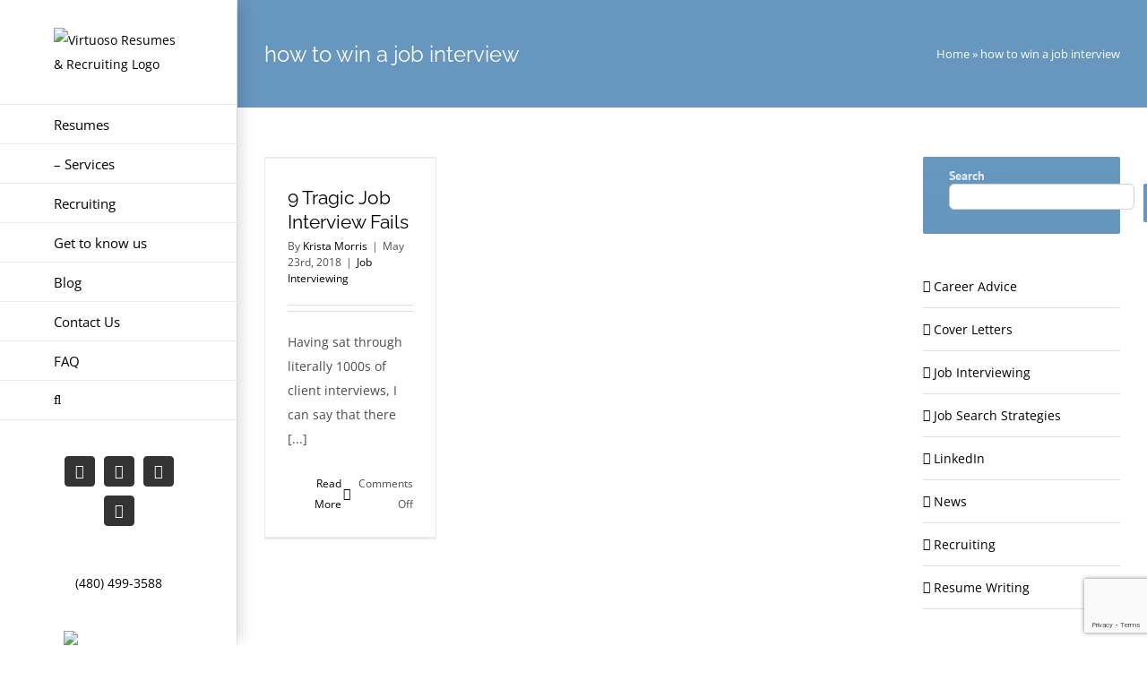

--- FILE ---
content_type: text/html; charset=utf-8
request_url: https://www.google.com/recaptcha/api2/anchor?ar=1&k=6Ld5eIAoAAAAAAr1RNNCQ6zUo6_Q04ZSaty-rc_8&co=aHR0cHM6Ly92aXJ0dW9zb3Jlc3VtZXMuY29tOjQ0Mw..&hl=en&v=PoyoqOPhxBO7pBk68S4YbpHZ&size=invisible&anchor-ms=20000&execute-ms=30000&cb=k3qqu8rv2h3r
body_size: 48727
content:
<!DOCTYPE HTML><html dir="ltr" lang="en"><head><meta http-equiv="Content-Type" content="text/html; charset=UTF-8">
<meta http-equiv="X-UA-Compatible" content="IE=edge">
<title>reCAPTCHA</title>
<style type="text/css">
/* cyrillic-ext */
@font-face {
  font-family: 'Roboto';
  font-style: normal;
  font-weight: 400;
  font-stretch: 100%;
  src: url(//fonts.gstatic.com/s/roboto/v48/KFO7CnqEu92Fr1ME7kSn66aGLdTylUAMa3GUBHMdazTgWw.woff2) format('woff2');
  unicode-range: U+0460-052F, U+1C80-1C8A, U+20B4, U+2DE0-2DFF, U+A640-A69F, U+FE2E-FE2F;
}
/* cyrillic */
@font-face {
  font-family: 'Roboto';
  font-style: normal;
  font-weight: 400;
  font-stretch: 100%;
  src: url(//fonts.gstatic.com/s/roboto/v48/KFO7CnqEu92Fr1ME7kSn66aGLdTylUAMa3iUBHMdazTgWw.woff2) format('woff2');
  unicode-range: U+0301, U+0400-045F, U+0490-0491, U+04B0-04B1, U+2116;
}
/* greek-ext */
@font-face {
  font-family: 'Roboto';
  font-style: normal;
  font-weight: 400;
  font-stretch: 100%;
  src: url(//fonts.gstatic.com/s/roboto/v48/KFO7CnqEu92Fr1ME7kSn66aGLdTylUAMa3CUBHMdazTgWw.woff2) format('woff2');
  unicode-range: U+1F00-1FFF;
}
/* greek */
@font-face {
  font-family: 'Roboto';
  font-style: normal;
  font-weight: 400;
  font-stretch: 100%;
  src: url(//fonts.gstatic.com/s/roboto/v48/KFO7CnqEu92Fr1ME7kSn66aGLdTylUAMa3-UBHMdazTgWw.woff2) format('woff2');
  unicode-range: U+0370-0377, U+037A-037F, U+0384-038A, U+038C, U+038E-03A1, U+03A3-03FF;
}
/* math */
@font-face {
  font-family: 'Roboto';
  font-style: normal;
  font-weight: 400;
  font-stretch: 100%;
  src: url(//fonts.gstatic.com/s/roboto/v48/KFO7CnqEu92Fr1ME7kSn66aGLdTylUAMawCUBHMdazTgWw.woff2) format('woff2');
  unicode-range: U+0302-0303, U+0305, U+0307-0308, U+0310, U+0312, U+0315, U+031A, U+0326-0327, U+032C, U+032F-0330, U+0332-0333, U+0338, U+033A, U+0346, U+034D, U+0391-03A1, U+03A3-03A9, U+03B1-03C9, U+03D1, U+03D5-03D6, U+03F0-03F1, U+03F4-03F5, U+2016-2017, U+2034-2038, U+203C, U+2040, U+2043, U+2047, U+2050, U+2057, U+205F, U+2070-2071, U+2074-208E, U+2090-209C, U+20D0-20DC, U+20E1, U+20E5-20EF, U+2100-2112, U+2114-2115, U+2117-2121, U+2123-214F, U+2190, U+2192, U+2194-21AE, U+21B0-21E5, U+21F1-21F2, U+21F4-2211, U+2213-2214, U+2216-22FF, U+2308-230B, U+2310, U+2319, U+231C-2321, U+2336-237A, U+237C, U+2395, U+239B-23B7, U+23D0, U+23DC-23E1, U+2474-2475, U+25AF, U+25B3, U+25B7, U+25BD, U+25C1, U+25CA, U+25CC, U+25FB, U+266D-266F, U+27C0-27FF, U+2900-2AFF, U+2B0E-2B11, U+2B30-2B4C, U+2BFE, U+3030, U+FF5B, U+FF5D, U+1D400-1D7FF, U+1EE00-1EEFF;
}
/* symbols */
@font-face {
  font-family: 'Roboto';
  font-style: normal;
  font-weight: 400;
  font-stretch: 100%;
  src: url(//fonts.gstatic.com/s/roboto/v48/KFO7CnqEu92Fr1ME7kSn66aGLdTylUAMaxKUBHMdazTgWw.woff2) format('woff2');
  unicode-range: U+0001-000C, U+000E-001F, U+007F-009F, U+20DD-20E0, U+20E2-20E4, U+2150-218F, U+2190, U+2192, U+2194-2199, U+21AF, U+21E6-21F0, U+21F3, U+2218-2219, U+2299, U+22C4-22C6, U+2300-243F, U+2440-244A, U+2460-24FF, U+25A0-27BF, U+2800-28FF, U+2921-2922, U+2981, U+29BF, U+29EB, U+2B00-2BFF, U+4DC0-4DFF, U+FFF9-FFFB, U+10140-1018E, U+10190-1019C, U+101A0, U+101D0-101FD, U+102E0-102FB, U+10E60-10E7E, U+1D2C0-1D2D3, U+1D2E0-1D37F, U+1F000-1F0FF, U+1F100-1F1AD, U+1F1E6-1F1FF, U+1F30D-1F30F, U+1F315, U+1F31C, U+1F31E, U+1F320-1F32C, U+1F336, U+1F378, U+1F37D, U+1F382, U+1F393-1F39F, U+1F3A7-1F3A8, U+1F3AC-1F3AF, U+1F3C2, U+1F3C4-1F3C6, U+1F3CA-1F3CE, U+1F3D4-1F3E0, U+1F3ED, U+1F3F1-1F3F3, U+1F3F5-1F3F7, U+1F408, U+1F415, U+1F41F, U+1F426, U+1F43F, U+1F441-1F442, U+1F444, U+1F446-1F449, U+1F44C-1F44E, U+1F453, U+1F46A, U+1F47D, U+1F4A3, U+1F4B0, U+1F4B3, U+1F4B9, U+1F4BB, U+1F4BF, U+1F4C8-1F4CB, U+1F4D6, U+1F4DA, U+1F4DF, U+1F4E3-1F4E6, U+1F4EA-1F4ED, U+1F4F7, U+1F4F9-1F4FB, U+1F4FD-1F4FE, U+1F503, U+1F507-1F50B, U+1F50D, U+1F512-1F513, U+1F53E-1F54A, U+1F54F-1F5FA, U+1F610, U+1F650-1F67F, U+1F687, U+1F68D, U+1F691, U+1F694, U+1F698, U+1F6AD, U+1F6B2, U+1F6B9-1F6BA, U+1F6BC, U+1F6C6-1F6CF, U+1F6D3-1F6D7, U+1F6E0-1F6EA, U+1F6F0-1F6F3, U+1F6F7-1F6FC, U+1F700-1F7FF, U+1F800-1F80B, U+1F810-1F847, U+1F850-1F859, U+1F860-1F887, U+1F890-1F8AD, U+1F8B0-1F8BB, U+1F8C0-1F8C1, U+1F900-1F90B, U+1F93B, U+1F946, U+1F984, U+1F996, U+1F9E9, U+1FA00-1FA6F, U+1FA70-1FA7C, U+1FA80-1FA89, U+1FA8F-1FAC6, U+1FACE-1FADC, U+1FADF-1FAE9, U+1FAF0-1FAF8, U+1FB00-1FBFF;
}
/* vietnamese */
@font-face {
  font-family: 'Roboto';
  font-style: normal;
  font-weight: 400;
  font-stretch: 100%;
  src: url(//fonts.gstatic.com/s/roboto/v48/KFO7CnqEu92Fr1ME7kSn66aGLdTylUAMa3OUBHMdazTgWw.woff2) format('woff2');
  unicode-range: U+0102-0103, U+0110-0111, U+0128-0129, U+0168-0169, U+01A0-01A1, U+01AF-01B0, U+0300-0301, U+0303-0304, U+0308-0309, U+0323, U+0329, U+1EA0-1EF9, U+20AB;
}
/* latin-ext */
@font-face {
  font-family: 'Roboto';
  font-style: normal;
  font-weight: 400;
  font-stretch: 100%;
  src: url(//fonts.gstatic.com/s/roboto/v48/KFO7CnqEu92Fr1ME7kSn66aGLdTylUAMa3KUBHMdazTgWw.woff2) format('woff2');
  unicode-range: U+0100-02BA, U+02BD-02C5, U+02C7-02CC, U+02CE-02D7, U+02DD-02FF, U+0304, U+0308, U+0329, U+1D00-1DBF, U+1E00-1E9F, U+1EF2-1EFF, U+2020, U+20A0-20AB, U+20AD-20C0, U+2113, U+2C60-2C7F, U+A720-A7FF;
}
/* latin */
@font-face {
  font-family: 'Roboto';
  font-style: normal;
  font-weight: 400;
  font-stretch: 100%;
  src: url(//fonts.gstatic.com/s/roboto/v48/KFO7CnqEu92Fr1ME7kSn66aGLdTylUAMa3yUBHMdazQ.woff2) format('woff2');
  unicode-range: U+0000-00FF, U+0131, U+0152-0153, U+02BB-02BC, U+02C6, U+02DA, U+02DC, U+0304, U+0308, U+0329, U+2000-206F, U+20AC, U+2122, U+2191, U+2193, U+2212, U+2215, U+FEFF, U+FFFD;
}
/* cyrillic-ext */
@font-face {
  font-family: 'Roboto';
  font-style: normal;
  font-weight: 500;
  font-stretch: 100%;
  src: url(//fonts.gstatic.com/s/roboto/v48/KFO7CnqEu92Fr1ME7kSn66aGLdTylUAMa3GUBHMdazTgWw.woff2) format('woff2');
  unicode-range: U+0460-052F, U+1C80-1C8A, U+20B4, U+2DE0-2DFF, U+A640-A69F, U+FE2E-FE2F;
}
/* cyrillic */
@font-face {
  font-family: 'Roboto';
  font-style: normal;
  font-weight: 500;
  font-stretch: 100%;
  src: url(//fonts.gstatic.com/s/roboto/v48/KFO7CnqEu92Fr1ME7kSn66aGLdTylUAMa3iUBHMdazTgWw.woff2) format('woff2');
  unicode-range: U+0301, U+0400-045F, U+0490-0491, U+04B0-04B1, U+2116;
}
/* greek-ext */
@font-face {
  font-family: 'Roboto';
  font-style: normal;
  font-weight: 500;
  font-stretch: 100%;
  src: url(//fonts.gstatic.com/s/roboto/v48/KFO7CnqEu92Fr1ME7kSn66aGLdTylUAMa3CUBHMdazTgWw.woff2) format('woff2');
  unicode-range: U+1F00-1FFF;
}
/* greek */
@font-face {
  font-family: 'Roboto';
  font-style: normal;
  font-weight: 500;
  font-stretch: 100%;
  src: url(//fonts.gstatic.com/s/roboto/v48/KFO7CnqEu92Fr1ME7kSn66aGLdTylUAMa3-UBHMdazTgWw.woff2) format('woff2');
  unicode-range: U+0370-0377, U+037A-037F, U+0384-038A, U+038C, U+038E-03A1, U+03A3-03FF;
}
/* math */
@font-face {
  font-family: 'Roboto';
  font-style: normal;
  font-weight: 500;
  font-stretch: 100%;
  src: url(//fonts.gstatic.com/s/roboto/v48/KFO7CnqEu92Fr1ME7kSn66aGLdTylUAMawCUBHMdazTgWw.woff2) format('woff2');
  unicode-range: U+0302-0303, U+0305, U+0307-0308, U+0310, U+0312, U+0315, U+031A, U+0326-0327, U+032C, U+032F-0330, U+0332-0333, U+0338, U+033A, U+0346, U+034D, U+0391-03A1, U+03A3-03A9, U+03B1-03C9, U+03D1, U+03D5-03D6, U+03F0-03F1, U+03F4-03F5, U+2016-2017, U+2034-2038, U+203C, U+2040, U+2043, U+2047, U+2050, U+2057, U+205F, U+2070-2071, U+2074-208E, U+2090-209C, U+20D0-20DC, U+20E1, U+20E5-20EF, U+2100-2112, U+2114-2115, U+2117-2121, U+2123-214F, U+2190, U+2192, U+2194-21AE, U+21B0-21E5, U+21F1-21F2, U+21F4-2211, U+2213-2214, U+2216-22FF, U+2308-230B, U+2310, U+2319, U+231C-2321, U+2336-237A, U+237C, U+2395, U+239B-23B7, U+23D0, U+23DC-23E1, U+2474-2475, U+25AF, U+25B3, U+25B7, U+25BD, U+25C1, U+25CA, U+25CC, U+25FB, U+266D-266F, U+27C0-27FF, U+2900-2AFF, U+2B0E-2B11, U+2B30-2B4C, U+2BFE, U+3030, U+FF5B, U+FF5D, U+1D400-1D7FF, U+1EE00-1EEFF;
}
/* symbols */
@font-face {
  font-family: 'Roboto';
  font-style: normal;
  font-weight: 500;
  font-stretch: 100%;
  src: url(//fonts.gstatic.com/s/roboto/v48/KFO7CnqEu92Fr1ME7kSn66aGLdTylUAMaxKUBHMdazTgWw.woff2) format('woff2');
  unicode-range: U+0001-000C, U+000E-001F, U+007F-009F, U+20DD-20E0, U+20E2-20E4, U+2150-218F, U+2190, U+2192, U+2194-2199, U+21AF, U+21E6-21F0, U+21F3, U+2218-2219, U+2299, U+22C4-22C6, U+2300-243F, U+2440-244A, U+2460-24FF, U+25A0-27BF, U+2800-28FF, U+2921-2922, U+2981, U+29BF, U+29EB, U+2B00-2BFF, U+4DC0-4DFF, U+FFF9-FFFB, U+10140-1018E, U+10190-1019C, U+101A0, U+101D0-101FD, U+102E0-102FB, U+10E60-10E7E, U+1D2C0-1D2D3, U+1D2E0-1D37F, U+1F000-1F0FF, U+1F100-1F1AD, U+1F1E6-1F1FF, U+1F30D-1F30F, U+1F315, U+1F31C, U+1F31E, U+1F320-1F32C, U+1F336, U+1F378, U+1F37D, U+1F382, U+1F393-1F39F, U+1F3A7-1F3A8, U+1F3AC-1F3AF, U+1F3C2, U+1F3C4-1F3C6, U+1F3CA-1F3CE, U+1F3D4-1F3E0, U+1F3ED, U+1F3F1-1F3F3, U+1F3F5-1F3F7, U+1F408, U+1F415, U+1F41F, U+1F426, U+1F43F, U+1F441-1F442, U+1F444, U+1F446-1F449, U+1F44C-1F44E, U+1F453, U+1F46A, U+1F47D, U+1F4A3, U+1F4B0, U+1F4B3, U+1F4B9, U+1F4BB, U+1F4BF, U+1F4C8-1F4CB, U+1F4D6, U+1F4DA, U+1F4DF, U+1F4E3-1F4E6, U+1F4EA-1F4ED, U+1F4F7, U+1F4F9-1F4FB, U+1F4FD-1F4FE, U+1F503, U+1F507-1F50B, U+1F50D, U+1F512-1F513, U+1F53E-1F54A, U+1F54F-1F5FA, U+1F610, U+1F650-1F67F, U+1F687, U+1F68D, U+1F691, U+1F694, U+1F698, U+1F6AD, U+1F6B2, U+1F6B9-1F6BA, U+1F6BC, U+1F6C6-1F6CF, U+1F6D3-1F6D7, U+1F6E0-1F6EA, U+1F6F0-1F6F3, U+1F6F7-1F6FC, U+1F700-1F7FF, U+1F800-1F80B, U+1F810-1F847, U+1F850-1F859, U+1F860-1F887, U+1F890-1F8AD, U+1F8B0-1F8BB, U+1F8C0-1F8C1, U+1F900-1F90B, U+1F93B, U+1F946, U+1F984, U+1F996, U+1F9E9, U+1FA00-1FA6F, U+1FA70-1FA7C, U+1FA80-1FA89, U+1FA8F-1FAC6, U+1FACE-1FADC, U+1FADF-1FAE9, U+1FAF0-1FAF8, U+1FB00-1FBFF;
}
/* vietnamese */
@font-face {
  font-family: 'Roboto';
  font-style: normal;
  font-weight: 500;
  font-stretch: 100%;
  src: url(//fonts.gstatic.com/s/roboto/v48/KFO7CnqEu92Fr1ME7kSn66aGLdTylUAMa3OUBHMdazTgWw.woff2) format('woff2');
  unicode-range: U+0102-0103, U+0110-0111, U+0128-0129, U+0168-0169, U+01A0-01A1, U+01AF-01B0, U+0300-0301, U+0303-0304, U+0308-0309, U+0323, U+0329, U+1EA0-1EF9, U+20AB;
}
/* latin-ext */
@font-face {
  font-family: 'Roboto';
  font-style: normal;
  font-weight: 500;
  font-stretch: 100%;
  src: url(//fonts.gstatic.com/s/roboto/v48/KFO7CnqEu92Fr1ME7kSn66aGLdTylUAMa3KUBHMdazTgWw.woff2) format('woff2');
  unicode-range: U+0100-02BA, U+02BD-02C5, U+02C7-02CC, U+02CE-02D7, U+02DD-02FF, U+0304, U+0308, U+0329, U+1D00-1DBF, U+1E00-1E9F, U+1EF2-1EFF, U+2020, U+20A0-20AB, U+20AD-20C0, U+2113, U+2C60-2C7F, U+A720-A7FF;
}
/* latin */
@font-face {
  font-family: 'Roboto';
  font-style: normal;
  font-weight: 500;
  font-stretch: 100%;
  src: url(//fonts.gstatic.com/s/roboto/v48/KFO7CnqEu92Fr1ME7kSn66aGLdTylUAMa3yUBHMdazQ.woff2) format('woff2');
  unicode-range: U+0000-00FF, U+0131, U+0152-0153, U+02BB-02BC, U+02C6, U+02DA, U+02DC, U+0304, U+0308, U+0329, U+2000-206F, U+20AC, U+2122, U+2191, U+2193, U+2212, U+2215, U+FEFF, U+FFFD;
}
/* cyrillic-ext */
@font-face {
  font-family: 'Roboto';
  font-style: normal;
  font-weight: 900;
  font-stretch: 100%;
  src: url(//fonts.gstatic.com/s/roboto/v48/KFO7CnqEu92Fr1ME7kSn66aGLdTylUAMa3GUBHMdazTgWw.woff2) format('woff2');
  unicode-range: U+0460-052F, U+1C80-1C8A, U+20B4, U+2DE0-2DFF, U+A640-A69F, U+FE2E-FE2F;
}
/* cyrillic */
@font-face {
  font-family: 'Roboto';
  font-style: normal;
  font-weight: 900;
  font-stretch: 100%;
  src: url(//fonts.gstatic.com/s/roboto/v48/KFO7CnqEu92Fr1ME7kSn66aGLdTylUAMa3iUBHMdazTgWw.woff2) format('woff2');
  unicode-range: U+0301, U+0400-045F, U+0490-0491, U+04B0-04B1, U+2116;
}
/* greek-ext */
@font-face {
  font-family: 'Roboto';
  font-style: normal;
  font-weight: 900;
  font-stretch: 100%;
  src: url(//fonts.gstatic.com/s/roboto/v48/KFO7CnqEu92Fr1ME7kSn66aGLdTylUAMa3CUBHMdazTgWw.woff2) format('woff2');
  unicode-range: U+1F00-1FFF;
}
/* greek */
@font-face {
  font-family: 'Roboto';
  font-style: normal;
  font-weight: 900;
  font-stretch: 100%;
  src: url(//fonts.gstatic.com/s/roboto/v48/KFO7CnqEu92Fr1ME7kSn66aGLdTylUAMa3-UBHMdazTgWw.woff2) format('woff2');
  unicode-range: U+0370-0377, U+037A-037F, U+0384-038A, U+038C, U+038E-03A1, U+03A3-03FF;
}
/* math */
@font-face {
  font-family: 'Roboto';
  font-style: normal;
  font-weight: 900;
  font-stretch: 100%;
  src: url(//fonts.gstatic.com/s/roboto/v48/KFO7CnqEu92Fr1ME7kSn66aGLdTylUAMawCUBHMdazTgWw.woff2) format('woff2');
  unicode-range: U+0302-0303, U+0305, U+0307-0308, U+0310, U+0312, U+0315, U+031A, U+0326-0327, U+032C, U+032F-0330, U+0332-0333, U+0338, U+033A, U+0346, U+034D, U+0391-03A1, U+03A3-03A9, U+03B1-03C9, U+03D1, U+03D5-03D6, U+03F0-03F1, U+03F4-03F5, U+2016-2017, U+2034-2038, U+203C, U+2040, U+2043, U+2047, U+2050, U+2057, U+205F, U+2070-2071, U+2074-208E, U+2090-209C, U+20D0-20DC, U+20E1, U+20E5-20EF, U+2100-2112, U+2114-2115, U+2117-2121, U+2123-214F, U+2190, U+2192, U+2194-21AE, U+21B0-21E5, U+21F1-21F2, U+21F4-2211, U+2213-2214, U+2216-22FF, U+2308-230B, U+2310, U+2319, U+231C-2321, U+2336-237A, U+237C, U+2395, U+239B-23B7, U+23D0, U+23DC-23E1, U+2474-2475, U+25AF, U+25B3, U+25B7, U+25BD, U+25C1, U+25CA, U+25CC, U+25FB, U+266D-266F, U+27C0-27FF, U+2900-2AFF, U+2B0E-2B11, U+2B30-2B4C, U+2BFE, U+3030, U+FF5B, U+FF5D, U+1D400-1D7FF, U+1EE00-1EEFF;
}
/* symbols */
@font-face {
  font-family: 'Roboto';
  font-style: normal;
  font-weight: 900;
  font-stretch: 100%;
  src: url(//fonts.gstatic.com/s/roboto/v48/KFO7CnqEu92Fr1ME7kSn66aGLdTylUAMaxKUBHMdazTgWw.woff2) format('woff2');
  unicode-range: U+0001-000C, U+000E-001F, U+007F-009F, U+20DD-20E0, U+20E2-20E4, U+2150-218F, U+2190, U+2192, U+2194-2199, U+21AF, U+21E6-21F0, U+21F3, U+2218-2219, U+2299, U+22C4-22C6, U+2300-243F, U+2440-244A, U+2460-24FF, U+25A0-27BF, U+2800-28FF, U+2921-2922, U+2981, U+29BF, U+29EB, U+2B00-2BFF, U+4DC0-4DFF, U+FFF9-FFFB, U+10140-1018E, U+10190-1019C, U+101A0, U+101D0-101FD, U+102E0-102FB, U+10E60-10E7E, U+1D2C0-1D2D3, U+1D2E0-1D37F, U+1F000-1F0FF, U+1F100-1F1AD, U+1F1E6-1F1FF, U+1F30D-1F30F, U+1F315, U+1F31C, U+1F31E, U+1F320-1F32C, U+1F336, U+1F378, U+1F37D, U+1F382, U+1F393-1F39F, U+1F3A7-1F3A8, U+1F3AC-1F3AF, U+1F3C2, U+1F3C4-1F3C6, U+1F3CA-1F3CE, U+1F3D4-1F3E0, U+1F3ED, U+1F3F1-1F3F3, U+1F3F5-1F3F7, U+1F408, U+1F415, U+1F41F, U+1F426, U+1F43F, U+1F441-1F442, U+1F444, U+1F446-1F449, U+1F44C-1F44E, U+1F453, U+1F46A, U+1F47D, U+1F4A3, U+1F4B0, U+1F4B3, U+1F4B9, U+1F4BB, U+1F4BF, U+1F4C8-1F4CB, U+1F4D6, U+1F4DA, U+1F4DF, U+1F4E3-1F4E6, U+1F4EA-1F4ED, U+1F4F7, U+1F4F9-1F4FB, U+1F4FD-1F4FE, U+1F503, U+1F507-1F50B, U+1F50D, U+1F512-1F513, U+1F53E-1F54A, U+1F54F-1F5FA, U+1F610, U+1F650-1F67F, U+1F687, U+1F68D, U+1F691, U+1F694, U+1F698, U+1F6AD, U+1F6B2, U+1F6B9-1F6BA, U+1F6BC, U+1F6C6-1F6CF, U+1F6D3-1F6D7, U+1F6E0-1F6EA, U+1F6F0-1F6F3, U+1F6F7-1F6FC, U+1F700-1F7FF, U+1F800-1F80B, U+1F810-1F847, U+1F850-1F859, U+1F860-1F887, U+1F890-1F8AD, U+1F8B0-1F8BB, U+1F8C0-1F8C1, U+1F900-1F90B, U+1F93B, U+1F946, U+1F984, U+1F996, U+1F9E9, U+1FA00-1FA6F, U+1FA70-1FA7C, U+1FA80-1FA89, U+1FA8F-1FAC6, U+1FACE-1FADC, U+1FADF-1FAE9, U+1FAF0-1FAF8, U+1FB00-1FBFF;
}
/* vietnamese */
@font-face {
  font-family: 'Roboto';
  font-style: normal;
  font-weight: 900;
  font-stretch: 100%;
  src: url(//fonts.gstatic.com/s/roboto/v48/KFO7CnqEu92Fr1ME7kSn66aGLdTylUAMa3OUBHMdazTgWw.woff2) format('woff2');
  unicode-range: U+0102-0103, U+0110-0111, U+0128-0129, U+0168-0169, U+01A0-01A1, U+01AF-01B0, U+0300-0301, U+0303-0304, U+0308-0309, U+0323, U+0329, U+1EA0-1EF9, U+20AB;
}
/* latin-ext */
@font-face {
  font-family: 'Roboto';
  font-style: normal;
  font-weight: 900;
  font-stretch: 100%;
  src: url(//fonts.gstatic.com/s/roboto/v48/KFO7CnqEu92Fr1ME7kSn66aGLdTylUAMa3KUBHMdazTgWw.woff2) format('woff2');
  unicode-range: U+0100-02BA, U+02BD-02C5, U+02C7-02CC, U+02CE-02D7, U+02DD-02FF, U+0304, U+0308, U+0329, U+1D00-1DBF, U+1E00-1E9F, U+1EF2-1EFF, U+2020, U+20A0-20AB, U+20AD-20C0, U+2113, U+2C60-2C7F, U+A720-A7FF;
}
/* latin */
@font-face {
  font-family: 'Roboto';
  font-style: normal;
  font-weight: 900;
  font-stretch: 100%;
  src: url(//fonts.gstatic.com/s/roboto/v48/KFO7CnqEu92Fr1ME7kSn66aGLdTylUAMa3yUBHMdazQ.woff2) format('woff2');
  unicode-range: U+0000-00FF, U+0131, U+0152-0153, U+02BB-02BC, U+02C6, U+02DA, U+02DC, U+0304, U+0308, U+0329, U+2000-206F, U+20AC, U+2122, U+2191, U+2193, U+2212, U+2215, U+FEFF, U+FFFD;
}

</style>
<link rel="stylesheet" type="text/css" href="https://www.gstatic.com/recaptcha/releases/PoyoqOPhxBO7pBk68S4YbpHZ/styles__ltr.css">
<script nonce="OUw4TRknXZO6Zz841JMinA" type="text/javascript">window['__recaptcha_api'] = 'https://www.google.com/recaptcha/api2/';</script>
<script type="text/javascript" src="https://www.gstatic.com/recaptcha/releases/PoyoqOPhxBO7pBk68S4YbpHZ/recaptcha__en.js" nonce="OUw4TRknXZO6Zz841JMinA">
      
    </script></head>
<body><div id="rc-anchor-alert" class="rc-anchor-alert"></div>
<input type="hidden" id="recaptcha-token" value="[base64]">
<script type="text/javascript" nonce="OUw4TRknXZO6Zz841JMinA">
      recaptcha.anchor.Main.init("[\x22ainput\x22,[\x22bgdata\x22,\x22\x22,\[base64]/[base64]/[base64]/[base64]/[base64]/UltsKytdPUU6KEU8MjA0OD9SW2wrK109RT4+NnwxOTI6KChFJjY0NTEyKT09NTUyOTYmJk0rMTxjLmxlbmd0aCYmKGMuY2hhckNvZGVBdChNKzEpJjY0NTEyKT09NTYzMjA/[base64]/[base64]/[base64]/[base64]/[base64]/[base64]/[base64]\x22,\[base64]\\u003d\\u003d\x22,\x22w4QCw5wNwoBzwpYoekZSAFpDTsKvw53DqsKtc3PChH7ChcOfw49swrHCuMKHNRHCnG5Pc8OiI8OYCA/[base64]/dRU8AMO+DsKmw73CsWvDsMOqNcOVw4d9w4nCt8KSw6/Dv0TDiWLDl8Ocw4rCnmLCpWTClcK6w5www5tdwrNCcgM3w6nDlMK3w446worDl8KSUsOTwodSDsOkw4AXMU/CkWNyw4tEw48tw7ASwovCqsOMGl3CpV/Dpg3CpQDDlcKbwoLCr8OCWsOYS8OQeF5Gw6xyw5bCrFnDgsOJLMOqw7lew4bDrBxhEDrDlDvCkh9ywqDDoyUkDwrDq8KAXixbw5xZcsKHBHvCiypqJ8Olw6tPw4bDhsKddh/DpMKrwox5AMOpTF7DmTYCwpBow4pBBWYswqrDkMOMw6ggDEVLDjHCtcKQNcK7e8OXw7ZlEycfwoIVw6bCjksTw7rDs8K2DcO8EcKGDMKXXFDCo1ByU3/DosK0wr1lJsO/w6DDpcKVcH3CtQzDl8OKAMKJwpAFwqDCrMODwo/DucKrZcORw5nCr3EXW8O7wp/Ck8OsMk/DnHIdA8OKKmx0w4DDtMO0Q1LDnXQ5X8OFwqNtbFptZAjDqMK6w7FVZ8OZMXPCgDDDpcKdw7x5wpIgwpDDoUrDpXQnwqfCusKVwrRXAsK0Q8O1ERLCgsKFMHE9wqdGHFQjQmrCr8KlwqUtQExUGcKAwrXCgFjDrsKew611w61YwqTDh8KcHkkQWcOzKDbCoC/DksOuw5JGOlrCmMKDR0zDjMKxw64rw5Ftwot+Lm3DvsOzDsKNV8KDb25XwpbDlEh3Fj/CgVxrKMK+AxlOwpHCosKVD3fDg8KtKcKbw4nCh8OGKcOzwpoUwpXDu8KEB8OSw5rCmMKSXMKxLHTCjjHCowQgW8K3w7/[base64]/[base64]/XsOtB2bDvMK7w67CmzvDrsKXwpDCjx9XwqtPwqs5wqJdw5UBC8OwJnrDvxvDuMOnZEnCgcKFwpHClsOoOSR6w4PDtCtmbC/DskvDmnQ+w4NlwovCiMOGMQF2wqgVTMKjMi7DgGhqdsKjw7PDpRPCi8Ohwr8JezjCtUBZQGzCllwjwpjCvHJOw5bCl8KJeXLCvcOIw5jDrhlbVn5pw4NmaDjCuVgkw5fDlMK9wpDDrQfCq8OfMFPCm03CqFBtDCQlw7IVR8OaIsKFw4/DkA/DhHXDmF5ybV0WwqArEMKmwrg3w5InQkp+NcONJX3Ch8OPe38BwpfDuEfCuVHDpRTCsEJlaFwCw6dow7nDnDrChmzDq8ONwp8VwozCr2p6CxJiwp/[base64]/DnMKHwpXDkMKXTznCkkoZCQ9cKQrDnFbCv1HDuGBlwoMxw67DisOzZmwDw7HDqcO+w5Uac3rDrcK3dMOsY8OOM8KSwrlAIkIQw7tMw4DDpk/[base64]/DrVwIw6MLMsOZwo1FwqXDh8K5wrhnGkUOwqPCtMKda1DCsMOUY8KLw7Nhw5o2IsKZK8KgA8Ozw7k0TMK1UyXCtFU5aGwgw7LDq2wvwp7Dn8KHMMKAKMKtw7bDm8OSby7DpcOPIiQxw5/CmMK1bsKhC1nDtsK9ZyjCicKBwopFw7ZMw7HCnMKGTmkqMcOccgLCo21+XsOCMj7DtMK7wodiZyrCvUvCqCbCqhTDujgTw5BHwpfDt3rCuC9KacOBIhEjw7zCs8KdDVHClBzCocOIwrolwpoSw5IqTQ/CvBTCrMKBw6BcwrUmd1c7w40SF8OKYcOcUcOgwo9Uw7rDiHIlw5bDvsKfWxrCsMO1w5h4w7DDjcKZNcKRA3zCvBjCgSfDoj/DqgfDo1YVwr9qwrzCpsO4w6sHwoMBE8O+KB5aw4vCj8O+w6zDsHFQw4Mfw53CsMObw6ZudB/[base64]/CmztLT8KDw5Ekwqksw7oBwp5fwqfCpH/DpHdZBilDZh3Dg8OgYcOORV3Co8Kew5tiOCQGBsOnwrU8Dnhvw6MvOsO3w50YBxbCp03CssK5w6ZUS8KfOsOkw4HCs8KOwoRkHMKrY8KyecKYw6hBR8O5GgIQPcK2bzfDo8K7wrZGTMOBLQTDoMKBwpnDnsKwwrphTxR4FSU2woHCunsAw7QZbCXDmj/DrMKnGcOyw7fCpihrYVnCgFvDlmPDjMORUsKbwqrDoxnCsyrCo8O1KHtncsOxG8OkclUhVkMOw7jDvXBKw6zDpcKIwokSwqXCvcKbwqxKH3cFdMO7w6/Dlw18NcO/[base64]/DSlxR3rDj8K5w60+WHzDkcO8QsK7wr7DncO4YMKHQwLDol3Cnw0SwoXCg8OyXTDCjcO+YMKtwoEsw4vDkSETwrFbKWZUwoXDqn7CrcO2PMOdw5PDs8Otwp3CjDvDpsKacMOawrQuwqbDjsKqwovCnMKWSMO/VmcqEsKsNxnCtQ/Ds8KpbsOYwr/DusK6PTA2woTDp8OywqoCw5vCihfDiMKrw6DDnMOJwp7Cj8OQw4RwPQ9ceC/Di3Bsw4IFwohXIEFBGXzCjMOBw5zCl1vCs8OqFy/CgjzChcK5PMKRKmHCjMOkK8KKwqdGBltkFsKRwo1pw5/[base64]/CtzrCicOgb8OxbV0ZAkw0w4J9DDzDsUMXwoTDjG7CtwlKUQPDjxHClcObwp9uw4PDhMOhdsOtZ3lsZ8OBwpYMDkHDqsKTOMK1wo/CnlIVP8Oew5I1bMK/w506eiIiwqs1wqHDqEhvD8OZw5bDsMOTEMKCw41ZwpdswqNew75ZKTwRwqTCqcO/CAzCghMcc8O9EsORasKmw7IENznDnMOXw6jCscK4wqLCmTnCrxPDqSvDonPCjgHCn8O0woPDqDnCgzpTQ8KtwoTChwbCo3/Ds2sFw44ww6LCu8Kuwp7DvWZyVsO1w7vDgMKnZcKJwonDi8Kiw7LCtAN4w6VNwohNw7dfwq3CqChpw5JpWwTDo8ODLx/DrGjDkcOXFMOsw4t9w5pAHMOHwoDDhcOuLFbCqj8CHyXCkzlRwrA2w4jDpjU5GFzDnl81C8O4bW1vw5wONTBqwqfDj8KiHkMzwoh8wrxnw4YGOMORVcO1w4bCrMKFwqvDq8OTw65Hwo3CghBSw6PDmjLCusKFDw/ClWTDlMOsLMOiCQQ1w65Tw65/KWvCjS5Bwp4MwrpvX09VacKnO8OgcsKxKcOAw6Ntw6/Cs8OqV0XCjmdsw5kIBcKHw7HDmXl9SzLCoV3DuGpWw5jCswUiV8OfZibCrm/DthJ1YDTCusOmw4xGLcKmKcK7wqlYwr4OwqgPCGJ2wqLDjcK/wq/CrGlEwr3DtEERajB9PsOmwrbCqXjDsWsxwrLCtgAJRGoVB8OgDnLCj8KBwobDjsKFYX3Dgz51S8KMwoA5QXPCvsKxwqZxHld0TMOxw4DCmgLDncOsw70oIxnClGJvw7dwwphwBcO0LifCq1TCssOfw6Mgw75TRE/Du8KMOjPCpMOEwqfCicO7e3ZQCcKWw7PDkEIxKxU/[base64]/CgcKuwrFTIzPCvMK9ZsO4UmDCrsKEwprCkDIswpzDuV0jwoPDsCM+wprCnsKWwqxtwqc2wq7DjMKzTsOKwrXDjwJfw780wqt8w6DDvcO8wohKw7R1KsK9HyrDpgLDpMK5wr9mw4QOw41lw7Y/IFtTUsKHRcKcwrkdbUvCtiXChMOSSXVoCsKsQCslw4UvwqbDpMOsw5DDjsO3JMK/[base64]/DhMOewpcMHk88Ik1kYcO5w7bDqMKhKXLDoWMiBFFBIzjCu35dfgVicCUzDMKRIE/CqsOZAMKjw6jDscKIeTgCVz3Dk8OfUcKqwqjDimXDgx7DoMOvwpTDgBF4XMODwrLCkyTCn2/Cr8KwwpbCmcOXb099JXPDswcWcCd6MsOewrHDsVgRc0RXEjnCv8K0d8OsfsO2N8K/LcODwptcKCnDjsOiD3jDvMKQwoIuPcOAw5VQwpTClHVuwrXDsVcQJ8OrbMOxVsOIAHvCln/Doz1ww7LDl0rDjgI0OQHCs8O2KMOBWm7Dh0R/K8K5wrV3fQ/Dt3Fmw5xiwr3Cs8OZw40kHlzClELDvioJwprDhCM+w6LDjk0yw5LCtldtwpXCiRs8w7ERw6MPw7oew715wrEaJ8Onw6nDg0DCvsO9Y8KVUMKEwr7CrUZ8WQMGdcK6w4zCpMO4A8KwwrlOwoI9AAdYwqLCsV1aw5/CqAVew5fCm0Bzw70Lw7rDhCF/wo8Zw4bClsKrXyvDnilRR8OFEMK3wo/[base64]/X8KcMU/CmQgVwpDChsOiwr8hw4jDksKPwq3Dhk8WM8OjwrLCk8K+w4xgXMOtbH/ClMOGAyXDicKUW8K/[base64]/DsMK3w7bCiCpmwqDDm3Naw6zCnl0ow5c+QsK8wodLMsK1w7M/[base64]/CpcKxw7RZwpbCgMOgwoVyQMKwwoVSwqQCwrvDvkcpw5RESMOCwrwrGcKcw6bCicO2woUVwr7DtsKSWMK3w4VRw7/CkwYrGMOxw6Qew5jCrnzCrWfDmjQSwq1SbmrCpH/DqwRPwoHDgcOKbg99w69CN0bCmMKww4/CmQfDhDLDoivCk8O4wqFUwqM/w4zCoHrCjcOcfcK7w7EWf3lGw5I9woZ8aVVbT8KKw6R2woLDqHIbw4HCrT3CvnDDuTJuw5DCp8OnwqvClgthw5duw7IyH8OTwpXDkMOFwrDCscO/QUtZw6DCp8OtK2rDlcKlw6Ulw5jDisKiw4xwXEHDtcKfHQrDu8KVwp4mKiZdw7kVJcOlw57DjMKPEloywoxVeMO4wo5wCTpIw6dmcxPDp8KnZS/DvUwuN8O7wpDCqsObw63DqMO4wqdcw7zDj8Kewr5nw73DnMOVwq/ClcOufBYVw4rCpMO/[base64]/DpzRow47Dvl5Jw6jCjsKWwrXDrcK6wpHChkvCjgpjw5bCjyHDosKSJGAzw4/DiMK3f3jDp8ODw4JFVBvDjifCtsKZwpTDiAp6wpPCnCTCiMOXw5QEwrIRw5zDqjMlQ8KuwqzDn30AKMOBa8OxChDDmcOwbBnCp8Kmw4c+wq81OyzCpMOgwqIvVsOSwp0OeMOrYcOpKcO0DQ5fw405wp5Fwp/[base64]/[base64]/Cjh5zw4tLScKjLcOrw4VdFsOMb2c/w5nDnAnDmMKVw5QyNcO+fgAYwpN1wrwBOGHDjnIyw4Eaw69Iw5nCqXjCqGsaw67DqAQCJl7Cimlsw7TCgm7DikDDpMOvZDMfw5bCoRjDjA3Dh8KKw6zDiMK6w590wr4YRGHDpjhgwqXCusKXFMOTworCgsO5w6QrRcOwQ8K/w7N6wph5ewd0Hj3DksKbw5HDkwXDkn3DiA7CjWoMXAIScQfDrsKuMEF7w5vCpMKIw6V9KcOkw7FnbjTDukw/w5nCh8OWw7HDrEsHVRHClkBkwrYOM8Odwp7CiA7CjsOSw6kNwqkSw6BMw40DwrbDusO2w7rCu8OgNsKgw4cTw6zCizpEX8OyBcKpw5bDrMKlwovDssKkfMKFw57CmSpAwp9uwptPWgzDrEDDtDN6PBEDw5ZDE8O8NMKww5l3AsKTE8KOYCI1w5rCtMOBw7PDilTDrj/DiHR5w4xowpZvwo7ClTB2wr/DiBQtKcKrwr5MwrPCjMKYw5gqwpd5E8K3Z1bDiEBbJsKiDiUkwp/[base64]/[base64]/DjcO4TcOIwpoaQzl8wrI+NUMUw7jCl8K+w4rDs8K9wo/DmsKhwqBNUMOyw4XCkMKkw50xUA7Dg3gsV2Q4w4EQwpFswofCiHvDik0gFg/DocOGZ1nCkTbDqMKwCgPClsKdw63Du8KLIFtVJXJqAMKSw40IWALCvmdJw4HDhRpdwpIcw4fDi8OqfMKkw4nDtcO7Kk/CqMOfXMKewpdswoXDm8KqMTrDp3MPwpvDk3Q7FsKUUx0wwpXChcOMw7rDqsKEOi7CngEtCcONL8KwdMOBwpJiBxHDk8OTw7rCvsO5wrXCiMOfwq8pT8KHwq/ChMKpSzHCncOWWsOrw60mwpLCvMKUw7dhasOXHsKhwpYUw6vCqcKMQCDDtMK+w7jDo0YfwqI3esKZwrZHZnPDnsK0GBhEw4jCumluwqvCpXPCqw3DrjbCoyF5wofCvsOfwpnCjsKEw7g3fcKqO8OYQ8KOSH/CgMKZdDxFwoTChmI4wppAfQ0AYxEkw6/DlcO3wrDDusOowqhuw7BIUAV1wq5eWSvDj8Oew77Di8K8w4PDkj7CrUokw5zDoMKNF8OyOivDr17Cmm3CqcK4GBs1SUPCuHfDlsO2wpRXQAlMw5jDvmcDcl3Dt3nDqg4KCz/ChcKqSMOuSBRCwq1bEcKSw5UZXmIcbMOFw7LCncK4JAlaw6TDncKlHXATccOHMMONVwPCunNowrHDlcKcw5EtMg/DgMKDK8KRWVDDiDjCmMKefQx8M0LCucKSwpQtwoUqH8KrU8OMwojCkcOuRm9Qwrg6VMOyWcK/w6vCoT1jF8Kyw4ReCitcEcKdw5HCqlHDoMOwwr3DtMKfw7nCj8KeDcKiGhEvVhbDq8K1wqBWEcOJw5vDlkbCncOGwpjCiMKAw5TDnsKFw4XCk8O0wqc6w5pCwrXCssK9JGLDtMKdcildw5IQXWYTw6fCn3fClE/DkMOtwpYiZyLCsS5xw43CmXTDgcKCMsKrR8Ktex7Ch8KjX2rDnFM+SsKVccKgw7wjw6tONwhpwq92w5EOTcOuTsK0wrp/CMORw63Cv8KpAS4Dw7tBwrLCs3BHwo3CrMKxGzTDqMKgw6wGbcOtPsKxwqLDscOwPcKVTWYJwqQqCsOefcOww7bDtgRFwqBFAyRlwoXDo8KFCsOAwpkIw7bDgsOfwrjCnwByMMKGQsOSOhPDmwbCgMOCwqTCvsKjw6/DvcK7W04bw6kkDixGfMOLQhDCs8KiXcKDdsKlw5vDt3TDqRtvwqs+w44fwoDCqEhRMMOowoHDo25rwq50JcKtwpbChMO8w6NZC8K+DANtwobDgsKXRcKDU8KEIMOxwpg1w6HDjnMmw4IqARspwpTDrsO2wp3CvXdUecOpw6/Ds8K8PMO2HMOLfGQ3w6QWw73CqsK5w67CuMOaNcOQwr9zwqNKb8O4woLCl31dZsOCMMOowpN8KVjDh0/DhXLDl2nCscOlwqlnwq3Dh8Khw4N3IWrCgyTDpDNVw7g/R2vCrF7Ck8Krw65NW1ABw6/DrsKLwpjCpsOdTXwkw5UuwoZRHWNzZMKcTgPDssOlw7fCpsK6wofDkMO1woLCpjvCvMOHOBXDvgU5GXFHwo3Dl8O0PcKdGsKFNWDDssKqw7cMSsKGG2V5dcKdVsKfYDbCnUbDrMOowqfDusKieMO0woDDmsK0w5HDg1BuwqEzw6QRYEMuYVlewqfDrSPCvGzCl1HDuh/CqzrDqW/CrcKKw4cCLE3Cl3NtHcKnwpI/wpbDn8KdwpcTw5xECMOsPcKgwrp+QMK0wqbCusOnw4d9woIow50Kw4VqPMOqw4FRSm3DsEBswprCtxrCgMO6wpVrSGjCph5uwo9kw7k3HMONcsOMwo0jw4R+w4BNw4RiIFbCrgrCijnCpnVgw4vDkcKZHcOew5/Ds8KBwqTDrMKzwqXDqMK6w5zDosOBV0FDewxdwqvCnjxJXcKvHsOYDsKzwpEPwqbDiTh5wpFRwrBDwqF9VDYrw5NQS10ZIcKxC8ORPW0Rw4HDq8OTw7HDtBY8VsOSGBzCkcODV8K3TkvCvMO6wrwUHsOTd8K/w6UqRsO4SsKZw4Eaw5BDwrzDs8Onwo3CmjHDq8KLw71rKMKRFMKNQMKxVTrDkMOKElZXLThaw5Z/w6bChsO6wow+wp3Cl1xuwqnCt8OOwpnDocOkwpLCocKuF8KiHMKYWUEND8OsG8KnV8K7w54hwrMjYS8tLMKnw5Y2VsONw5nDoMKWw5kmISnCm8O6CcOxwojDqGfDshgjwr0awrhEwpo+K8OcbMO4w5Y6QSXDiyfCuHjCtcOqVGg7a2wEw4/[base64]/[base64]/DsldzHsOcwrPCiMKewppswrXCszVjMzFMKMK9LcKdw7gXwopwe8KQTVZtw5jCo2fDsmbCr8K+w7PCnMKHwp0bw5I+FMO3w7fClMKlWGzCvjdRwovCplBFwqYHXsOsdsKBJhtSwrB3csO8wrPCtcKiPcO0KsK/w7BkYV7CscKdIsKCAMKtMHBzwpFGw7U+fcO4woTCj8OFwqVjFcKQajc1w5QWw4vCk0XDvsKBwpgQwoDDqcOXD8KvD8KeUSQNw713A3XDpcKXBhVtwqfDoMOWd8OzOk/CjzDCqWABX8KwE8O/ccOYVMOdesOTYsKiwqvDlwDDjUHDosKOf2bCpVnDv8KWVMK8wrnCi8OkwrJow5zCiz5VD2HCpcKxw67DnDLDmsK9wpEeGcOdD8OoUMKVw7ZowofDol3DtR7CkC/DghnDpxTDp8OlwoJcw7rCn8OswpVNwq5Zwolsw4Uhw6TCk8OUYgXCvTbCsyLDnMOKfsO5G8K5PMOGb8OQNsKEMiRyQhXCuMKkH8OGwp4IAxwyIcOJwrpPI8OqZsO/DMK/w4jDqMKvw4BzY8OwOjTDswHDuFLDsnPChFNlwqEtXmouAsKkwoLDg2DDgTArw7/CpEvDksOpcsKFwo9pwpnDq8KxwrMPwrjCtsKjw5VCw7hmwpHDisO8w6PCniDDtyvCh8O0UQPClsKPKMOtwrTCmnjDl8Kew6p9WsKiw4k9XcOCU8KDwrcYMcKkwqnDkcOWfBrCqVfDkXQvwrEsDg4/NBrDsljCmMO2HSdUw44JwrZIw7XDpcKJw5A0G8Kiw4pzw6cqwq/CgEzDrXvCgcOrwqbDoWvDncO3wqrCoXTCuMOVYsKQCirCqB/Cjl/DlsOsK39EwpLDksOHw6gZUCBDwoPDs3LDn8KbJh/CtMOCwrLCgcKawq/CosKnwp4+wp7CiE/CsiLCpXnDk8KuKR7Dk8KFJsKuSMOiP01uw7rCvRrDnDUjw6nCoMObwoV7HcKjKy5eDsKYw4cow73CusO5A8KFWT9/[base64]/ChyHCj8O1w6rDtXXDuWlJw6lefjUiCntIecKywq/DoDHCtTvDsMODw4w4wphCwpIrTcKeRcOrw45gBR0zbFPDuk1FPsOswpdBwpPCosOpWsK/wq7CtcOtwrXCsMObIMKrwqpxFsOpwo7Cu8KqwpDDkMOlw5MWM8KAfMOow7HDjsOBwpNew4/Cg8Olfkk5ERUFw6AqFicIw60Yw7QMWnvCgMOyw4xHwqdkbjvCtMOfSxXCoxwDwrLCh8KGSC/CvgEGwoPCpsKXw5LDqsOUwpkPwodTAE0HNcOkw5fDqhbDlU9MWGnDhsONfcO6wpbDvMKgw7bCjMOew4zCiywDwoMcK8OpTcO8w7fCmmQzwo0IYMKIJ8Ouw7/Dh8KFwoN8NcKrwqESP8KCaAlGw6zDsMO6w4vDuh0kVXtUS8K0wqzDvTl6w58JS8OMwrVqH8K0wqjDvTsVwq02woRFwqwYwonCpGHChsKWOiXCnBzDvsKET1XCucK/ZBjClMOzeFwOw7zCk2fDmMOqVsK0eT3CgsKSw4nDtsKTwqHDkHobLmBUH8OxNHFPwqhBJsOFwp9DKll8w5nCgScQYxxRw63DpsOXJ8Okwq9iw51sw4Mdwo/Dn1ZJBzMRDiVpDkXCjMOBYAUuDVPDjm7Du1/DrsOOPHtsC0ptR8K8wpvDpHZzPjgYwpPCpcOuEMOcw5IvTMOPE1ZOOXzChMKKVy/ChxdDVsOiw5fChcKvNsKqGcOMBy/Dh8O0wrzDvhXDnmVpSsKMwqnDlcO8w70Dw6g+w53CnGXDmDg3JsOIwoPCj8KuFBdjXMKgw7tPwoTDolbCicKLZWs3w6wewplhV8KAag40R8Oqd8K+w6LDhhZQwoIHwqvDvzlEwpoLw4zCvMKRdcKrwq7DrDtMwrZAGTp5w7DDp8K+wrzDpMKNZQvDvX3CvMOcfl9rb0/[base64]/[base64]/DgUBKw67CksK0woHDusK6OMKObwEBPxQIVizDpsOHEVZWAMKVZkXCssK4w7jDsWAPwr/[base64]/[base64]/[base64]/[base64]/w6HDm0gywo/Dg1ozJ8KgZ8KPdsKdWMKVw4hXG8OWw4Ybwr/DkCpZw7AjEsK4wpI9LyFSw7g4L3bDs2ZCwoVkK8OSw5HCm8KkBGdywotYMx/CrRXDrcKkw4IMwoB8wonDoB7CvMKSwprDucOVWBgbw7bCmFfCmsK0XjPDocO0PMK3w5vCnzvCl8OoKMOwPlHDg3RAwqXDjcKMT8KPwonCmcOyw4XDmz4FwoTCozEbw79+wppUwq3Cq8O9cXzDkW4/cjgIf2Z5PcOHwpogBsOsw5RBw6jDusOdMcOUwrQuFhcawrdBFkpWw5oyaMOPWjluwqPDm8K9w6gpRsK1P8Olw4bCgcKew7VJwq3DjsKGCsK/wqfDpTjCnjIbUMOjKV/Cn1DCjAQKTmrDvsKzwpESw6J2asOdCwPDn8O3w43DvsOYWkrDh8KLwoJAwr5cE1FIKMOidSJswqnChcOdVzxyYFNaD8K3RsOvEiHCoBl1ecKTJcO5Rgs/w4TDkcKadcOXw65LKVjDoX0gam7CvsKIw6vCuwPCtT/DkXnDucO9NRtbUMKsb3xnwoMIw6DCj8OeLcOAL8Kte3xgwobCsl8wEcKswoPCgsKBIMK3w4DDqcOWGng6F8KFLMKHwojDoEfDh8K1LF/[base64]/CimFNw75Kw75ew7AzwrPDqik/[base64]/Dv3w6MQTDhifDiwVKDcKRw7jDkirDtGAwPcODwp5MwrJFXSHCiHU5XsKfwoPDmMOnw4BeV8KiBsK5w7lbwocvwqfDtMKrwrs4b07Cl8KnwpM/wr0dBMOhZ8Ohw7TDrBN6N8OBAcK3w4vDh8OHURBvw5bDplzDqTPClQ5qAX08OzDDusOZHiEMwo3CkmPChEPCk8KlwqDDn8KBKALDjArCgQ5OT3XCvFvCmgfDv8OVFhbDs8O3w4/[base64]/DqcORZlPDosOowpTDl8KBw71GZMKQJMOxLMOCdVoxw5kpIyLCosKPw6Mow7gffyBmwrnDpTrDtsOcw49QwoF2asOsLsK8w5AVw4ABwoHDvi3Du8KyFQpfw4PDqBvDmknCqgTCgVTDjk/[base64]/bzFMw4bDpMOvw4HDnhVRwp0kw7JgwpnCosKOC1MXw7DDoMOeYMOlw6duIn/Co8OkGScQwrFnXMOhw6DDpzfDnRbCncKZQxDDpcO/[base64]/Cjx5iQwB6MBXCpljDkgrDg2XDhWIRTwwPasKkIx/CvmXClU/DncKVw7/[base64]/DucK/[base64]/w5plB8OBfx7CpwsawqZ7TknDhSDClSbCncOzMsOZCVvDisOawpjDrGVJw4DCgsO4wpjCjsOIRcOpCXNRM8KLw5B5CxzCoUTCnFjDoMK6EWMAw4pOZk9XR8K2wrHDrcOCYx/DjCotbH8YFCXChkkELivDlG/DlhpfMm/CssOQwoDCr8Kdwr/CpUAPw6DCicKxwrUTJcOVd8KIw5Abw6B2w6nDm8OSw6J6B0dgf8KvVz4+w4tbwr9nTQlTWxDCm1TCg8K2wqQnGhcXwpfCiMOgw540w5TClsOFwqoKGMKVd3bClVcaWFzDrkjDkMOZwqUnwpxaCwNLwr/DjRxbAgpAYsOIwpvDiUvDtsKVHcOaBQRAXVXCrn3ChMOsw5PCljXCjsKRFMKXw7kvwrjDs8O4w68aO8OmGcKmw4TChDJgIzPDgmTChlXDncKNUsOiITUFwoRsPHLCp8KPF8K8wrkuwrsmw7YCw7jDt8K4wpPDhks6G1PDqcOPw4DDp8OpwqXDgjNEwpB/w6fDnUDCmsOndcK3wrzDgcKgVMO+DnozEcOSwrPDkAzDkMOyRsKKw5wnwrEOwqTDhMOcw6XDklnCo8K5PsKuwpHDrsOQccKfw6cww6U4w6tEOsKBwqxIwoIVQk3Cq2vDm8OFWcO4woXDpkLCkVVZWSTDv8K7w4vDoMOPw6/DhcORwoDDtzDChlRiwo1Pw5TDq8OowrjDusKLwpHCiBXDtcOQJ0pvSg9aw6XDm23Ck8OvcsOzWcOjw7LCqcK0McKOw43DhmbDosOHMsOzAxrCo1Ugw75Qwr1REMO1wqzCl086wpFvO213wr3CkDHDsMK9B8Kww7vCqHR3WyfDpWVSQkrCv1N4w4x/SMOJwog0TsK0wqRIwoE+N8OhB8Kgw7XDvsKLwqINICvDlV7Cm1gkWkEww6UhwovDvMK9w4Nuc8Oaw7DDrxrCrzvDm0LCoMK2woZTw6/DhcOEdMO4acKLwoMAwo05KjvDrcO/wrPCqsKbFkLDicOiwrPDphE0w7ARw5MlwoJ0A3MUw7XDv8KDCH94w6IIbB57ecORQsO3w7Q0LkfCvsOAdlnDoX4occKgf0jCucK+C8K9D2NvRG7Cr8OlY3Edw5HCpBLDicOUGV/CvsKgJG1Cw7VxwqkBw5hbw5VKQMOMLV/Ci8KSOcOAdkZEwpfCiSTCk8Olw6FCw5Mad8Oyw6Rxw41twoTDo8Okwo0OFDldw4vDksKhVMKUfQHCti0Xwp7CrcKxwrM/[base64]/DksKbwpMAw7cEwq/CsMOTw7fCrcOzw5UICl/[base64]/Dm09Rwp3CgsK9UmDCqwFKwogOHsOZw7TDgU7Ds8KBbgfCusKbXWLDiMOWPRHCpy7DpGE9M8KMw6IAw4rDjijDscK6wqzDpcKleMONwqxxwqDDr8OPwpBLw7bCrsK2TMOGw4lMYMOieAZlw4bClsKvwosvD13DjlnCsDA2YzpYw7HDgsK/[base64]/DmMKqw4t6w7BtV8OwwqN/[base64]/B8O3wrw7w5rCo8OzfH/CnDTDiMOOwpJLTS7Cu8OAZhfDn8KfE8KwXBYVRcKawq3CrcK3M1TCi8OBwpsNHEPDgcOoLHTCi8K/UVvCocKZwoxLwpDDiknDnzJcw7c4ScO5wqFnw5xMIsOjX3INYFEWT8O8bnxCfcOMw7xQSz/DmhzCilA8DCsmwrPDqcK+d8KuwqJFWsKZw7V1VzHDiEDDumsNwq1lw47DqjrCmcKqwr7Dq17CnhfCgRM2f8OPVMKgw5Q9aXDCo8KodsOGw4bCsh4uw4zDkcKSUSlmwrAxSsK0w7l+w43DtgrConDDp1DCnQcHw7NqDTLClVPDrcK0w6dKVz7DocOibRQgwp3DmMKUw7/CrxJDR8KCwrUVw5Y4IMOEDMO6WsKRwrIJKMKELsKxScOcwqrCj8KWXzscbCJRBxxSwpVNwpzDv8KsSMO0ShXDhsK5fWRuRcOTKsOyw57CjsK4awVaw4/[base64]/[base64]/Dn8O3PMOEFMO5wr7DuE3CsTBxUUTCgMOiwrrDvMKIH3rDisK6wobCqUYCTGvCtMO5BMK+IXLDrsOaHsOEAlHDksOmJsKMbwXDvMKhMcOGw7Euw7VBwqvCp8O3R8Kbw5E9w7Z4W2fCj8OcSsKowr/CssO5wqNtw7zCjsO5cxo7wp7DmcOWwqp/[base64]/CnD46w54YI8OLw4sEw5zCk0oyw53DhcKCw7VcM8K2w53CvlrDvcKiwqYQBisSwoPCisOnwp7CmTgwX0YaLnXCusK3wrbDuMOnwqRNwq03woDCicOMw5Z7a2fCmD/Dokh/[base64]/DomzCucKKbcK7wq1HdRFJMAnDiVIlXG3DkG4Ow7gIbXp+AMKkw4LDhcOQwr7DuGjDhVrCoEh9BsOlX8Kxw4N4Cn7DgHFnw4Bcwq7ChxVJw7TCswDDkHoBaRTDgRzDkzRWw7wtRcKdMMKXP2fDlMOLwoPCt8KDwr/DqcO8LcKwaMO7woF9wo/Dr8OIwok1wpLDh8K7LlPChjkxwqvDkS7CvU/CrMKywpsewqXCu0zCtgNAb8OEw7PClsKUNhjCkMO/wpEUw5PDjBfCgcOcfsOdwrPDhMKEwr0VBsOGCMOew7nCoBDCtMO4wq/CjGXDsxAgRsOIScODWcKSw5oQwrbDpyURM8Oyw6HChmQiMsOgwqvDtsKAOsK2w6vDo8Ovw59adXNWwrQJI8KYw4bDoDF0wrLClGHCvR/DtMKaw4gfT8KUwq5PJDFiw4bDtlVuSi8/U8KIG8O3KRPChFrCmnI5KCMVw47CpFM7C8KzNsOFayrDj3xBHMOIw6MEZMOgwrxgfMKfwq3DiUgRR11LOTgfNcKiw6vDiMKUbcKew7FCw6DCjCHCnwNzw4rCilHDjcKrwrwxw7LDjFXCrxZqwqg+w7PDlyEuwp8Vw7rCl1XDrQRVLnhfSSB/[base64]/JhQwwosSEQbDhl9AwpnDjsOUR8K4H8Opf8KgwpHCnMOJwq4GwoZpEF/Du0hOEWNmw5o9TcOkw5VVwo/DqEEKF8OYPyUcBMORwpPDrjtEwol4DlnDqQnCpA3CtHPDs8KSdcKewrEmFzVIw59mw65PwppnQ3PCicO3eyLDiRNXDMK3w4fCtSpbVmrDgifCg8Kvwp4gwo0bAgtiU8K9wrBjw4BBw5haZgMhbsOqwpZPw6jChsO9C8OLYXlEbMO8EhFlf2/DrsKOIcObMMOFY8Kow5rDi8O+w44Qw4Izw5/[base64]/DjCtLGD3Cu8OwMlnCiMKwG8O1wpoBw5rCuml8w4MHwqpmw5fCkMO1TTDCocOww7nDtA/[base64]/Do8OUN8OuAAMkwrU5NWXDkMOwwqk9wp/Cm3PDljTCl8KMSMK+w4Ynw6sLQ0bDtxzCmBlzYAXCoX/DocK/[base64]/[base64]/DoSbDoknDvcKZewbCkW7CjMOlKsK9w6kVWMKJPRnDlsK4w7DDgWPDln/[base64]/[base64]/NsKjwo/CjsK7wpLCkcOLwrpDw51bwozCkhQpHk4fG8KOwrFkw5VPwqUPwp/[base64]/c8KowrhQw7nCt15fwpTDpxlNw7l0w7ZDIMOLw6cPJcKyB8K7\x22],null,[\x22conf\x22,null,\x226Ld5eIAoAAAAAAr1RNNCQ6zUo6_Q04ZSaty-rc_8\x22,0,null,null,null,1,[2,21,125,63,73,95,87,41,43,42,83,102,105,109,121],[1017145,275],0,null,null,null,null,0,null,0,null,700,1,null,0,\[base64]/76lBhn6iwkZoQoZnOKMAhmv8xEZ\x22,0,0,null,null,1,null,0,0,null,null,null,0],\x22https://virtuosoresumes.com:443\x22,null,[3,1,1],null,null,null,1,3600,[\x22https://www.google.com/intl/en/policies/privacy/\x22,\x22https://www.google.com/intl/en/policies/terms/\x22],\x22dw4+ui1AcXI9iTqnpXlN4sW/XYl4ulWiLNX0GDr7o1A\\u003d\x22,1,0,null,1,1769388841109,0,0,[31,138],null,[96,151],\x22RC-R3h_YT5aAmgZWw\x22,null,null,null,null,null,\x220dAFcWeA7rxZ_ZytUOOO3gKzyi-XEJHnC0T-dyveA4Vx2BHfDSYF8J3KsmlUpi2ySflGr6wmkHUunn47TJDATbD_B5BfdoDoqB8Q\x22,1769471641047]");
    </script></body></html>